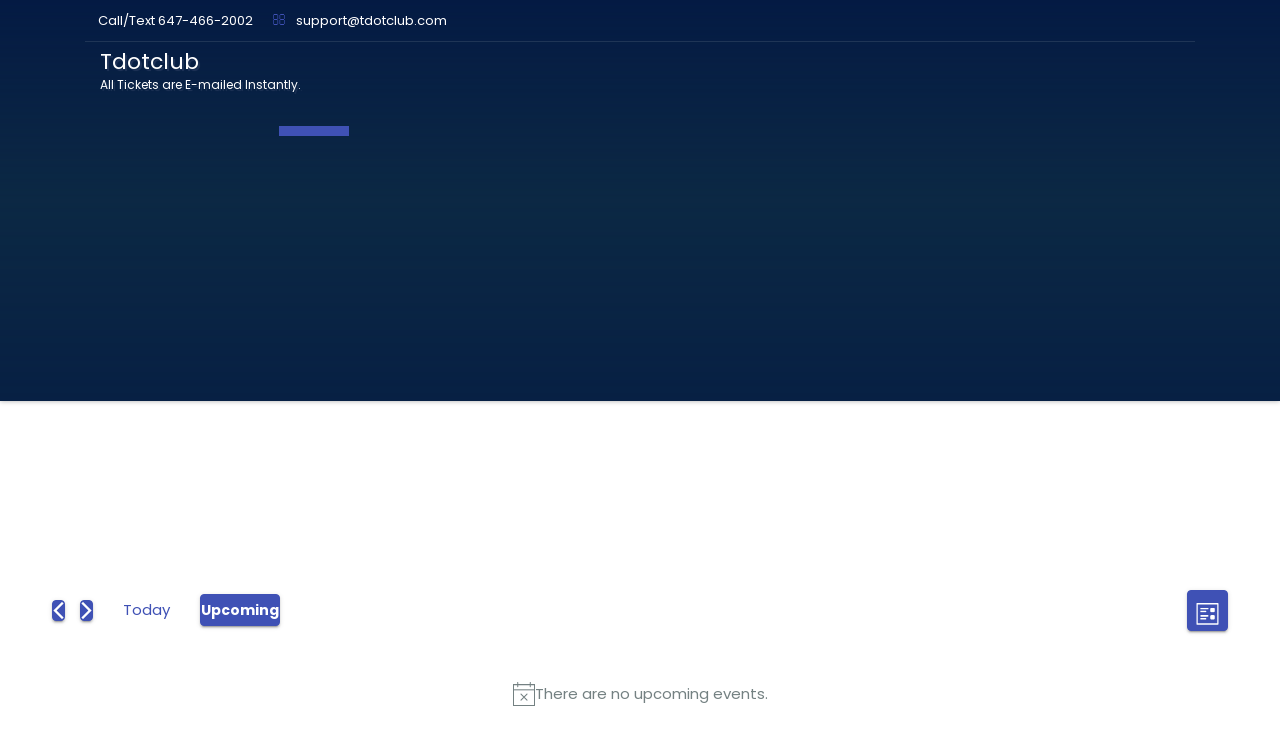

--- FILE ---
content_type: text/css
request_url: https://tdotclub.com/wp-content/themes/listing/style.css?ver=1.0
body_size: 17
content:
/*
Theme Name: Listing
Theme URI: https://themeansar.com/free-themes/listing/
Author: themeansar
Author URI: https://themeansar.com
Template: consultup
Description: Listing WordPress theme ideal for a business or perfect solutions for corporate, consulting, wedding planners, agency, law firms, finance, law travel, recipes, sport/medical shops, startups, online agencies, portfolios, freelancers, E-commerce.  The theme is responsive, WPML, Retina ready, SEO friendly (Live preview : https://demo.themeansar.com/consultup/transparent/)
Version: 1.0.6
Tags: two-columns, three-columns, left-sidebar, right-sidebar, translation-ready, custom-background, custom-logo, featured-images, footer-widgets, full-width-template, blog, e-commerce, entertainment
License: GNU General Public License v3 or later
License URI: http://www.gnu.org/licenses/gpl.html
Text Domain: listing
*/

--- FILE ---
content_type: text/css
request_url: https://tdotclub.com/wp-content/themes/listing/css/colors/default.css?ver=6.8.3
body_size: 2249
content:
/*==================== Top Bar color ====================*/
.ti-trhead .ti-head-detail .info-left li a , .ti-trhead .ti-head-detail li a i, .ti-trhead .ti-head-detail .info-right li a {
	color: #fff;
}
.ti-trhead .ti-head-detail li a i {
	color: #3f51b5;
}
.ti-trhead .ti-head-detail .info-right li a i {
	color: #fff;
}
.ti-trhead.conte .ti-head-detail .ti-social li a, .ti-trhead.conte .ti-head-detail .ti-social li a i {
	color: #fff;
}
.ti-trhead.conte .ti-head-detail .ti-social li a:hover i, .ti-trhead.conte .ti-head-detail .ti-social li a i:hover {
	color: #3f51b5;
}
/*=== navbar transparent colors ===*/ 
.ti-trhead .navbar-wp {
	background: transparent;
}
.ti-trhead .navbar-header .navbar-brand {
	color: #fff;
}
/*=== navbar hover colors ===*/
.ti-trhead .navbar-wp .navbar-nav > li > a {
	color: #fff;
}
.ti-trhead .navbar-wp .navbar-nav > li > a:hover, .ti-trhead .navbar-wp .navbar-nav > li > a:focus, .ti-trhead .navbar-wp .navbar-nav > .active > a, .ti-trhead .navbar-wp .navbar-nav > .active > a:hover, .ti-trhead .navbar-wp .navbar-nav > .active > a:focus {
	color: #3f51b5;
}
.ti-trhead .navbar-wp .navbar-nav > .open > a, .ti-trhead .navbar-wp .navbar-nav > .open > a:hover, .ti-trhead .navbar-wp .navbar-nav > .open > a:focus {
	color: #3f51b5;
	border-color: #3f51b5;
}
.ti-trhead .navbar-default .navbar-toggle .icon-bar {
	background: #fff;
}
/*=== navbar dropdown colors ===*/ 
.ti-search-box .ti-search .btn {
	background: #3f51b5;
	border-color: #3f51b5;
	color: #fff;
}
/*==================== Body & Global ====================*/
input:not([type]), input[type="email"], input[type="number"], input[type="password"], input[type="tel"], input[type="url"], input[type="text"], textarea {
	color: #9b9ea8;
	border-color: #eef3fb;
}
.form-control:hover, textarea:hover, input:not([type]):hover, input[type="email"]:hover, input[type="number"]:hover, input[type="password"]:hover, input[type="tel"]:hover, input[type="url"]:hover, input[type="text"]:hover, input:not([type]):focus, input[type="email"]:focus, input[type="number"]:focus, input[type="password"]:focus, input[type="tel"]:focus, input[type="url"]:focus, input[type="text"]:focus {
	border-color: #3f51b5;
}
input[type="submit"], button {
	background: #3f51b5;
	border-color: #3f51b5;
	color: #fff;
}
input[type="submit"]:hover, button:hover,input[type="submit"]:focus, button:focus {
	background: #fff;
	border-color: #3f51b5;
	color: #3f51b5;
}
a {
	color: #3f51b5;
}
a:hover, a:focus {
	color: #002954;
}
.consultup-error-404 h1 i {
	color: #3f51b5;
}
/*==================== Slider ====================*/
#consultup-slider .slide-caption h1 > span {
	color: #3f51b5;
}
.btn.btn-tislider {
	background: #3f51b5;
	color: #fff;
}
/*==================== service ====================*/
.consultup-service::after {
	background: #3f51b5;
}
.consultup-service-inner i {
	color: #3f51b5;
}
.consultup-service.two .consultup-ser-two-inner {
    background: #3f51b5;
}
.consultup-service.three::before, .consultup-service.three::after {
    background-color: #3f51b5;
}
.consultup-service.three .btn-theme:hover {
	color: #3f51b5;
	border-color: #3f51b5;
}
/*==================== portfolio ====================*/
.consultup-portfolio-box .overlay {
	background: rgba(0, 0, 0, 0.6);
}
.consultup-portfolio-box {
	background: #fff;
	border-color: #eaeaea;
}
.consultup-portfolio-block .inner-content {
	background: #3f51b5;
	opacity: 0.8;
}
.consultup-portfolio-box figure {
	border-color: #eaeaea;
}
.consultup-portfolio-box:hover .consultup-portfolio-box-caption {
	background: rgba(0,12,28,0.8);
}
.consultup-portfolio-box h4, .consultup-portfolio-box h4 a {
	color: #222;
}
.consultup-portfolio-box h4:hover, .consultup-portfolio-box h4 a:hover {
	color: #3f51b5;
}
.consultup-portfolio-category a {
	color: #b6b6b6;
}
.consultup-portfolio-category a:hover, .consultup-portfolio-category a:focus {
	color: #3f51b5;
}
.consultup-portfolio-box .overlay .btn {
	color: #fff;
}
.consultup-portfolio-box .overlay .btn:hover, .consultup-portfolio-box .overlay .btn:focus {
	color: #002954;
}
.consultup-portfolio-block .consultup-portfolio-category a {
    color: #fff;
}
.consultup-portfolio-block .inner-content .text h5 a {
    color: #fff;
}
.consultup-portfolio-block .inner-content .text .btn {
    background: #fff;
    color: #979797;
}
.consultup-portfolio-block .inner-content .text .btn:hover {
    background: #3f51b5;
    color: #fff;
}
/*==================== callout ====================*/
.consultup-callout .overlay {
	background: rgba(0, 41, 84, 0.8);
}
.consultup-callout h3, .ti-callout p {
	color: #fff;
}
/*==================== blog ====================*/
.consultup-blog-post-box h1.title, .consultup-blog-post-box h1.title a {
	color: #212121;
}
.consultup-blog-post-box h1.title:hover, .consultup-blog-post-box h1.title a:hover, .consultup-blog-post-box h1.title:focus, .consultup-blog-post-box h1.title a:focus {
	color: #3f51b5;
}
.consultup-blog-meta a:hover {
	color: #3f51b5;
}
.consultup-info-author-block .ti-info-author-social li:hover {
	background: #3f51b5;
	color: #fff;
}
/*---------testi widget---------*/
.testimonials_qute .sub-qute i {
    color: #3f51b5;
}
.testimonials_qute .consultup-client {
	border-bottom-color: #3f51b5;
	border-left-color: #3f51b5;
	border-top-color: #e8e8e8;
	border-right-color: #e8e8e8;
}
/*==================== funfact ====================*/
.ti-funfact .overlay {
	background: #3f51b5;
}
.ti-funfact .overlay h3, .ti-funfact .overlay p {
	color: #fff;
}
.ti-funfact-inner {
	background: rgba(0,0,0,0.6);
}
.ti-funfact-inner .tittle {
	color: #fff;
}
.ti-funfact-inner span.counter {
	color: #fff;
}
.ti-funfact-inner i {
	background: #3f51b5;
	color: #fff;
}
.ti-funfact-box-icon i {
    color: #fff;
}
.ti-funfact-inner h3 {
	color: #fff;
}
.ti-funfact-box-info h3 span, .ti-funfact-box-info .tittle {
	color: #fff;
}
/*==================== contact ====================*/
.widget_consultup_custom_widget h5, .consultup_contact_widget .ti-widget h6 {
	color: #212121;
	border-color: #eee;
}
.ti-widget-address li span.icon-addr i {
	color: #3f51b5;
}
.ti-widget-address > li {
	border-color: #eee;
}
/*==================== feature-product ====================*/
.ti-product{
	border-color: #eaeaea;
}
.ti-product a .onsale {
    background: #4caf50;
    color: #fff;
}
.ti-product a .price {
    color: #000;
}
.ti-product a .price ins {
    color: #e96656;
}
#product .ti-product a.button {
    background: #3f51b5;
    color: #fff;
    border-color: #3f51b5; 
}
#product .ti-product a.button:hover, #product .ti-product a.button:focus {
    background: #fff;
    color: #3f51b5;
    border-color: #3f51b5;
}
#feature-product .owl-controls .owl-buttons div {
	background: #fff;
	border-color: #fff;
	color: #002954;
}
#feature-product .owl-controls .owl-buttons div:hover {
	background: #3f51b5;
	border-color: #3f51b5;
	color: #fff;
}
#feature-product .owl-controls .owl-page span {
	border-color: #3f51b5;
}
#feature-product .owl-page.active {
	background: #3f51b5;
}
#feature-product .owl-page {
	background: rgba(0,0,0,0.6);
}
/*==================== Sidebar ====================*/
.consultup-sidebar .consultup-widget {
	border-color: #eee;
}
.consultup-sidebar .consultup-widget h6 {
	color: #212121;
}
.consultup-sidebar .consultup-widget h6::before {
	background: #3f51b5;
}
.consultup-sidebar .consultup-widget ul li {
	border-color: #eee;
}
.consultup-sidebar .consultup-widget ul li a {
	color: #757575;
}
.consultup-sidebar .consultup-widget ul li a:hover, .consultup-sidebar .consultup-widget ul li a:focus {
	color: #3f51b5;
}
.consultup-sidebar .consultup-widget .consultup-blog-post h3 a {
	color: #212121;
}
.consultup-sidebar .consultup-widget.widget_search .btn {
	color: #fff;
	background: #3f51b5;
}
.ti-sidebar .ti-widget.widget_search .btn:hover, .ti-sidebar .ti-widget.widget_search .btn:focus {
	background: #002954;
}
.ti-sidebar .ti-mailchimp-widget .btn {
	color: #fff;
	background: #3f51b5;
}
.ti-sidebar .ti-mailchimp-widget .btn:hover, .ti-sidebar .ti-mailchimp-widget .btn:focus {
	background: #002954;
}
.consultup-sidebar .consultup-widget .consultup-widget-tags a, .ti-sidebar .ti-widget .tagcloud a {
	background: #ebe9eb;
	color: #999;
}
.consultup-sidebar .consultup-widget .ti-widget-tags a:hover, .ti-sidebar .ti-widget .tagcloud a:hover, .ti-sidebar .ti-widget .ti-widget-tags a:focus, .ti-sidebar .ti-widget .tagcloud a:focus {
	color: #fff;
	background: #3f51b5;
	border-color: #3f51b5;
}
.ti-sidebar .ti-widget .ti-social li span.icon-soci {
	color: #3f51b5;
	border-color: #3f51b5;
}
.ti-sidebar .ti-widget .ti-social li span.icon-soci:hover {
	color: #fff;
	background: #3f51b5;
	border-color: #3f51b5;
}
.ti-sidebar .ti-widget .ti-social li span.icon-soci:hover i {
	color: #fff;
}
.ti-sidebar .ti-widget .ti-twitter-feed li::before {
	color: #3f51b5;
}
.ti-sidebar .ti-left-menu-widget ul li:hover, .ti-sidebar .ti-left-menu-widget ul li.active {
	background: #002954;
	color: #fff;
}
.ti-sidebar .ti-left-menu-widget ul li:hover a, .ti-sidebar .ti-left-menu-widget ul li.active a {
	color: #fff;
}
.ti-sidebar .ti-left-menu-widget ul li a {
	color: #212121;
}
/*==================== general ====================*/
h1, .h1, h2, .h2, h3, .h3, h4, .h4, h5, .h5, h6, .h6 {
	color: #212121;
}
.btn-theme, .more-link {
	background: #3f51b5;
	color: #fff;
	border-color: #3f51b5;
}
.btn-theme:hover, .btn-theme:focus, .more-link:hover, .more-link:focus {
	background: #fff;
	color: #3f51b5;
	border-color: #3f51b5;
}
.btn-theme-two {
	color: #fff;
	border-color: #fff;
	background: rgba(0,0,0,0);
}
.btn-theme-two:hover, .btn-theme-two:focus {
	background: #3f51b5;
	color: #fff;
	border-color: #3f51b5;
}
.btn-theme-three {
	color: #3b3e79;
	border-color: #e9f3ed;
	background: rgba(0,0,0,0);
}
.btn-theme-three:hover, .btn-theme-three:focus {
	background: #3f51b5;
	color: #fff;
	border-color: #3f51b5;
}
.btn-blog:hover, .btn-blog:focus {
	background: #3f51b5;
	color: #fff;
	border-color: #3f51b5;
}
/*==================== pagination color ====================*/
.pagination > li > a, .pagination > li > span {
	background: #ebe9eb;
	color: #999;
}
.pagination > .active > a, .pagination > .active > a:hover, .pagination > li > a:hover, .pagination > li > a:focus, .pagination > .active > a, .pagination > .active > span, .pagination > .active > a:hover, .pagination > .active > span:hover, .pagination > .active > a:focus, .pagination > .active > span:focus {
	border-color: #3f51b5;
	background: #3f51b5;
	color: #fff;
}
.consultup-breadcrumb-title h1 {
	color: #fff;
}
.consultup-page-breadcrumb > li a {
	color: #fff;
}
.consultup-page-breadcrumb > li a:hover, .consultup-page-breadcrumb > li a:focus {
	color: #3f51b5;
}
.consultup-page-breadcrumb > li + li:before {
	color: #fff;
}
/*==================== blog ====================*/
.consultup-comments .consultup-reply:hover, .consultup-comments .consultup-reply:focus {
	color: #fff;
	background: #3f51b5;
	border-color: #3f51b5;
}
.consultup-heading-bor-bt h5 {
	color: #212121;
}
/*==================== footer background ====================*/
footer .overlay {
	background: #14152a;
}
footer .consultup-widget h6 {
	color: #fff;
}
footer .consultup-widget ul li {
	color: #646987;
}
footer .consultup-widget ul li a {
	color: #646987;
}
footer .consultup-widget ul li a:hover, footer .ti-widget ul li a:focus {
	color: #fff;
}
footer .ti-widget #calendar_wrap td, footer .ti-widget #calendar_wrap th, footer .ti-widget .calendar_wrap table caption {
    color: #f2f7fd;
	border-color: #eee;
}
footer .ti-footer-copyright {
	background: #1b1e41;
}
footer .ti-footer-copyright p, footer .ti-footer-copyright a {
	color: #aaaed1;
}
footer .ti-footer-copyright a:hover, footer .ti-footer-copyright a:focus {
	color: #fff;
}
footer .ti-widget p {
	color: #646987;
}
footer .ti-footer-copyright .ti-social-navigation a {
	color: #fff;
}
footer .ti-social-navigation a {
	background: rgba(255, 255, 255, 0.07);
	color: #fff;
}
footer .consultup-social-navigation a:hover, footer .consultup-social-navigation a:focus {
	border-color: #3f51b5;
	background: #3f51b5;
}
footer .consultup-social-navigation a:hover .icon, footer .consultup-social-navigation a:focus .icon {
	color: #fff;
}
footer .consultup-widget.widget_search .btn {
	color: #fff;
	background: #3f51b5;
	border-color: #3f51b5;
}
footer .consultup-widget.widget_search .btn:hover, footer .consultup-widget.widget_search .btn:focus {
	background: #002954;
	border-color: #002954;
}
footer .consultup-widget .consultup-widget-tags a:hover, footer .consultup-widget .tagcloud a:hover, footer .consultup-widget .consultup-widget-tags a:focus, footer .consultup-widget .tagcloud a:focus {
	color: #fff;
	background: #3f51b5;
}
.page-scroll-up {
	background: #3f51b5;
	border-color: #3f51b5;
	color: #fff !important;
}
.page-scroll-up:hover, .page-scroll-up:focus {
	color: #fff;
}
/*----woocommerce----*/ 
/*-theme-background-*/ 
.woocommerce nav.woocommerce-pagination ul li a:focus, .woocommerce nav.woocommerce-pagination ul li a:hover, .woocommerce nav.woocommerce-pagination ul li span.current, .woocommerce #respond input#submit, .woocommerce a.button.alt, .woocommerce button.button.alt, .woocommerce input.button.alt, .woocommerce .cart .button, .woocommerce .cart input.button, .woocommerce a.button, .woocommerce button.button, .woocommerce-page .products a.button, .woocommerce #respond input#submit, .woocommerce a.button, .woocommerce button.button, .woocommerce input.button, .woocommerce #respond input#submit.alt.disabled, .woocommerce #respond input#submit.alt.disabled:hover, .woocommerce #respond input#submit.alt:disabled, .woocommerce #respond input#submit.alt:disabled:hover, .woocommerce #respond input#submit.alt[disabled]:disabled, .woocommerce #respond input#submit.alt[disabled]:disabled:hover, .woocommerce a.button.alt.disabled, .woocommerce a.button.alt.disabled:hover, .woocommerce a.button.alt:disabled, .woocommerce a.button.alt:disabled:hover, .woocommerce a.button.alt[disabled]:disabled, .woocommerce a.button.alt[disabled]:disabled:hover, .woocommerce button.button.alt.disabled, .woocommerce button.button.alt.disabled:hover, .woocommerce button.button.alt:disabled, .woocommerce button.button.alt:disabled:hover, .woocommerce button.button.alt[disabled]:disabled, .woocommerce button.button.alt[disabled]:disabled:hover, .woocommerce input.button.alt.disabled, .woocommerce input.button.alt.disabled:hover, .woocommerce input.button.alt:disabled, .woocommerce input.button.alt:disabled:hover, .woocommerce input.button.alt[disabled]:disabled, .woocommerce input.button.alt[disabled]:disabled:hover {
	background: #3f51b5;
}
.woocommerce nav.woocommerce-pagination ul li a, .woocommerce nav.woocommerce-pagination ul li span {
	background: #ebe9eb;
	color: #999;
}
/*-theme-color-*/ 
.woocommerce #respond input#submit, .woocommerce a.button.alt, .woocommerce button.button.alt, .woocommerce input.button.alt, .woocommerce-page .products .added_to_cart, .woocommerce div.product .woocommerce-tabs ul.tabs li.active, .woocommerce div.product .woocommerce-tabs ul.tabs li.active {
	color: #3f51b5;
}
/*-theme-border-color-*/ 
.woocommerce-cart table.cart td.actions .coupon .input-text:hover, .woocommerce-cart table.cart td.actions .coupon .input-text:focus, .woocommerce div.product .woocommerce-tabs ul.tabs li.active, .woocommerce nav .woocommerce-pagination ul li a:focus, .woocommerce nav .woocommerce-pagination ul li a:hover, .woocommerce nav.woocommerce-pagination ul li span.current, .woocommerce nav.woocommerce-pagination ul li a:focus, .woocommerce nav.woocommerce-pagination ul li a:hover, .woocommerce nav.woocommerce-pagination ul li span.current {
	border-color: #3f51b5;
}
.woocommerce .products span.onsale, .woocommerce span.onsale {
	background: #3f51b5;
}
.woocommerce-page .woocommerce-message a {
	background-color: #3f51b5;
}
/*woocommerce-Price-Slider*/ 
.woocommerce .widget_price_filter .ui-slider .ui-slider-range {
	background: #3f51b5;
}
.woocommerce .widget_price_filter .ui-slider .ui-slider-handle {
	background: #3f51b5;
}

.navigation.pagination .nav-links .page-numbers.current, .navigation.pagination .nav-links a:hover, a.error-btn { background-color: #3f51b5; color:#fff; }
/*=== navbar drop down hover color ===*/
.navbar-base .navbar-nav > .open > a, .navbar-base .navbar-nav > .open > a:hover, .navbar-base .navbar-nav > .open > a:focus {
	color: #fff;
}

.navigation.pagination > .active > a, .navigation.pagination > .active > a:hover, .navigation.pagination > li > a:hover, .navigation.pagination > li > a:focus, .navigation.pagination > .active > a, .navigation.pagination > .active > span, .navigation.pagination > .active > a:hover, .navigation.pagination > .active > span:hover, .navigation.pagination > .active > a:focus, .navigation.pagination > .active > span:focus {
    border-color: #3f51b5;
    background: #3f51b5;
    color: #fff;
}

.btn.btn-tislider:hover, .btn.btn-tislider:focus{
	background: #fff;
    color: #3f51b5;
}

blockquote {
    border-left: 5px solid #3f51b5;
}

.consultup-callout .overlay {
    background: rgba(63, 81, 181, 0.8);
}